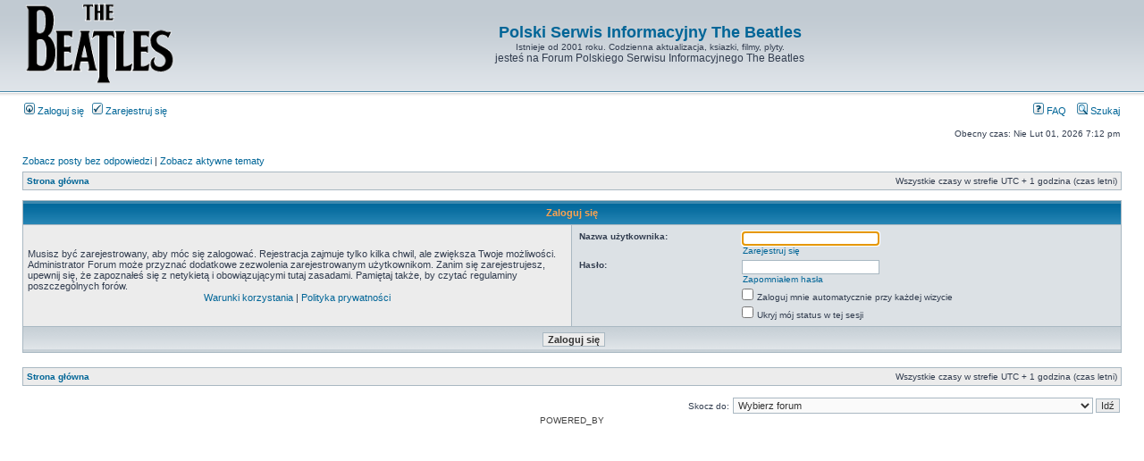

--- FILE ---
content_type: text/html; charset=UTF-8
request_url: https://beatles.kielce.com.pl/phpbb2/ucp.php?mode=login&sid=c3681154d900cb9f1ddba029992d7842
body_size: 3444
content:
<!DOCTYPE html PUBLIC "-//W3C//DTD XHTML 1.0 Transitional//EN" "http://www.w3.org/TR/xhtml1/DTD/xhtml1-transitional.dtd">
<html xmlns="http://www.w3.org/1999/xhtml" dir="ltr" lang="pl" xml:lang="pl">
<head>

<meta http-equiv="content-type" content="text/html; charset=UTF-8" />
<meta http-equiv="content-language" content="pl" />
<meta http-equiv="content-style-type" content="text/css" />
<meta http-equiv="imagetoolbar" content="no" />
<meta name="resource-type" content="document" />
<meta name="distribution" content="global" />
<meta name="keywords" content="" />
<meta name="description" content="" />

<title>www.beatles.kielce.com.pl &bull; Panel Kontrolny Użytkownika &bull; Zaloguj się</title>

<link rel="alternate" type="application/atom+xml" title="RSS - www.beatles.kielce.com.pl" href="https://beatles.kielce.com.pl/phpbb2/feed.php" /><link rel="alternate" type="application/atom+xml" title="RSS - Wszystkie fora" href="https://beatles.kielce.com.pl/phpbb2/feed.php?mode=forums" /><link rel="alternate" type="application/atom+xml" title="RSS - Nowe tematy" href="https://beatles.kielce.com.pl/phpbb2/feed.php?mode=topics" /><link rel="alternate" type="application/atom+xml" title="RSS - Aktywne tematy" href="https://beatles.kielce.com.pl/phpbb2/feed.php?mode=topics_active" />

<link rel="stylesheet" href="./style.php?id=2&amp;lang=pl&amp;sid=bff131e91dedcf80a06b64ef61fc9bb2" type="text/css" />

<script type="text/javascript">
// <![CDATA[


function popup(url, width, height, name)
{
	if (!name)
	{
		name = '_popup';
	}

	window.open(url.replace(/&amp;/g, '&'), name, 'height=' + height + ',resizable=yes,scrollbars=yes,width=' + width);
	return false;
}

function jumpto()
{
	var page = prompt('Wpisz numer strony, do której chcesz przejść:', '');
	var per_page = '';
	var base_url = '';

	if (page !== null && !isNaN(page) && page == Math.floor(page) && page > 0)
	{
		if (base_url.indexOf('?') == -1)
		{
			document.location.href = base_url + '?start=' + ((page - 1) * per_page);
		}
		else
		{
			document.location.href = base_url.replace(/&amp;/g, '&') + '&start=' + ((page - 1) * per_page);
		}
	}
}

/**
* Find a member
*/
function find_username(url)
{
	popup(url, 760, 570, '_usersearch');
	return false;
}

/**
* Mark/unmark checklist
* id = ID of parent container, name = name prefix, state = state [true/false]
*/
function marklist(id, name, state)
{
	var parent = document.getElementById(id);
	if (!parent)
	{
		eval('parent = document.' + id);
	}

	if (!parent)
	{
		return;
	}

	var rb = parent.getElementsByTagName('input');
	
	for (var r = 0; r < rb.length; r++)
	{
		if (rb[r].name.substr(0, name.length) == name)
		{
			rb[r].checked = state;
		}
	}
}



// ]]>
</script>
</head>
<body class="ltr">

<a name="top"></a>

<div id="wrapheader">

	<div id="logodesc">
		<table width="100%" cellspacing="0">
		<tr>
			<td><a href="http://beatles.kielce.com.pl"><img src="./styles/subsilver2/imageset/site_logo.gif" width="170" height="94" alt="" title="" /></a></td>
			<td width="100%" align="center"><h1><a href='http://beatles.kielce.com.pl'>Polski Serwis Informacyjny The Beatles</a></h1> Istnieje od 2001 roku. Codzienna aktualizacja, ksiazki, filmy, plyty.<br /><span class="gen">jesteś na Forum Polskiego Serwisu Informacyjnego The Beatles</span></td>
		</tr>
		</table>
	</div>

	<div id="menubar">
		<table width="100%" cellspacing="0">
		<tr>
			<td class="genmed">
				<a href="./ucp.php?mode=login&amp;sid=bff131e91dedcf80a06b64ef61fc9bb2"><img src="./styles/subsilver2/theme/images/icon_mini_login.gif" width="12" height="13" alt="*" /> Zaloguj się</a>&nbsp; &nbsp;<a href="./ucp.php?mode=register&amp;sid=bff131e91dedcf80a06b64ef61fc9bb2"><img src="./styles/subsilver2/theme/images/icon_mini_register.gif" width="12" height="13" alt="*" /> Zarejestruj się</a>
					
			</td>
			<td class="genmed" align="right">
				<a href="./faq.php?sid=bff131e91dedcf80a06b64ef61fc9bb2"><img src="./styles/subsilver2/theme/images/icon_mini_faq.gif" width="12" height="13" alt="*" /> FAQ</a>
				&nbsp; &nbsp;<a href="./search.php?sid=bff131e91dedcf80a06b64ef61fc9bb2"><img src="./styles/subsilver2/theme/images/icon_mini_search.gif" width="12" height="13" alt="*" /> Szukaj</a>
			</td>
		</tr>
		</table>
	</div>

	<div id="datebar">
		<table width="100%" cellspacing="0">
		<tr>
			<td class="gensmall"></td>
			<td class="gensmall" align="right">Obecny czas: Nie Lut 01, 2026 7:12 pm<br /></td>
		</tr>
		</table>
	</div>

</div>

<div id="wrapcentre">

	
	<p class="searchbar">
		<span style="float: left;"><a href="./search.php?search_id=unanswered&amp;sid=bff131e91dedcf80a06b64ef61fc9bb2">Zobacz posty bez odpowiedzi</a> | <a href="./search.php?search_id=active_topics&amp;sid=bff131e91dedcf80a06b64ef61fc9bb2">Zobacz aktywne tematy</a></span>
		
	</p>
	

	<br style="clear: both;" />

	<table class="tablebg" width="100%" cellspacing="1" cellpadding="0" style="margin-top: 5px;">
	<tr>
		<td class="row1">
			<p class="breadcrumbs"><a href="./index.php?sid=bff131e91dedcf80a06b64ef61fc9bb2">Strona główna</a></p>
			<p class="datetime">Wszystkie czasy w strefie UTC + 1 godzina (czas letni)</p>
		</td>
	</tr>
	</table>

	<br />

<form action="./ucp.php?mode=login&amp;sid=bff131e91dedcf80a06b64ef61fc9bb2" method="post">

<table class="tablebg" width="100%" cellspacing="1">
<tr>
	
		<th colspan="2">Zaloguj się</th>
	
</tr>

<tr>
	<td class="row1" width="50%">
		<p class="genmed">Musisz być zarejestrowany, aby móc się zalogować. Rejestracja zajmuje tylko kilka chwil, ale zwiększa Twoje możliwości. Administrator Forum może przyznać dodatkowe zezwolenia zarejestrowanym użytkownikom. Zanim się zarejestrujesz, upewnij się, że zapoznałeś się z netykietą i obowiązującymi tutaj zasadami. Pamiętaj także, by czytać regulaminy poszczególnych forów.</p>

		<p class="genmed" align="center">
			<a href="./ucp.php?mode=terms&amp;sid=bff131e91dedcf80a06b64ef61fc9bb2">Warunki korzystania</a> | <a href="./ucp.php?mode=privacy&amp;sid=bff131e91dedcf80a06b64ef61fc9bb2">Polityka prywatności</a>
		</p>
	</td>
	
	<td class="row2">
	
		<table align="center" cellspacing="1" cellpadding="4" style="width: 100%;">
		

		<tr>
			<td valign="top" ><b class="gensmall">Nazwa użytkownika:</b></td>
			<td><input class="post" type="text" name="username" size="25" value="" tabindex="1" />
				
					<br /><a class="gensmall" href="./ucp.php?mode=register&amp;sid=bff131e91dedcf80a06b64ef61fc9bb2">Zarejestruj się</a>
				
			</td>
		</tr>
		<tr>
			<td valign="top" ><b class="gensmall">Hasło:</b></td>
			<td>
				<input class="post" type="password" name="password" size="25" tabindex="2" />
				<br /><a class="gensmall" href="./ucp.php?mode=sendpassword&amp;sid=bff131e91dedcf80a06b64ef61fc9bb2">Zapomniałem hasła</a>
			</td>
		</tr>
		
			<tr>
				<td>&nbsp;</td>
				<td><input type="checkbox" class="radio" name="autologin" tabindex="3" /> <span class="gensmall">Zaloguj mnie automatycznie przy każdej wizycie</span></td>
			</tr>
			
			<tr>
				<td>&nbsp;</td>
				<td><input type="checkbox" class="radio" name="viewonline" tabindex="4" /> <span class="gensmall">Ukryj mój status w tej sesji</span></td>
			</tr>
		
		</table>
	</td>
</tr>



<input type="hidden" name="redirect" value="./ucp.php?mode=login&amp;sid=bff131e91dedcf80a06b64ef61fc9bb2" />

<tr>
	<td class="cat" colspan="2" align="center"><input type="hidden" name="sid" value="bff131e91dedcf80a06b64ef61fc9bb2" />
<input type="hidden" name="redirect" value="index.php" />
<input type="submit" name="login" class="btnmain" value="Zaloguj się" tabindex="5" /></td>
</tr>
</table>

</form>

<br clear="all" />

<table class="tablebg" width="100%" cellspacing="1" cellpadding="0" style="margin-top: 5px;">
	<tr>
		<td class="row1">
			<p class="breadcrumbs"><a href="./index.php?sid=bff131e91dedcf80a06b64ef61fc9bb2">Strona główna</a></p>
			<p class="datetime">Wszystkie czasy w strefie UTC + 1 godzina (czas letni)</p>
		</td>
	</tr>
	</table>

<br clear="all" />

<div align="right">
	<form method="post" name="jumpbox" action="./viewforum.php?sid=bff131e91dedcf80a06b64ef61fc9bb2" onsubmit="if(document.jumpbox.f.value == -1){return false;}">

	<table cellspacing="0" cellpadding="0" border="0">
	<tr>
		<td nowrap="nowrap"><span class="gensmall">Skocz do:</span>&nbsp;<select name="f" onchange="if(this.options[this.selectedIndex].value != -1){ document.forms['jumpbox'].submit() }">

		
			<option value="-1">Wybierz forum</option>
		<option value="-1">------------------</option>
			<option value="34">The Beatles</option>
		
			<option value="1">&nbsp; &nbsp;The Beatles - komentarze.</option>
		
			<option value="8">&nbsp; &nbsp;Najlepsze, najgorsze, ulubione i znienawidzone utwory oraz płyty Beatlesów.</option>
		
			<option value="15">&nbsp; &nbsp;&nbsp; &nbsp;Kompendium</option>
		
			<option value="13">&nbsp; &nbsp;Recenzje płyt, koncertów, utworów.</option>
		
			<option value="12">&nbsp; &nbsp;Ludzie z otoczenia Beatlesów</option>
		
			<option value="9">&nbsp; &nbsp;Bootlegi, kolekcjonerzy, wymiana</option>
		
			<option value="11">&nbsp; &nbsp;Pomocy - mam pytanie dotyczące Beatlesów...</option>
		
			<option value="35">Lennon</option>
		
			<option value="22">&nbsp; &nbsp;Lennon - komentarze</option>
		
			<option value="23">&nbsp; &nbsp;Lennon - utwory, płyty, koncerty - recenzje.</option>
		
			<option value="36">McCartney</option>
		
			<option value="24">&nbsp; &nbsp;McCartney - komentarze.</option>
		
			<option value="25">&nbsp; &nbsp;McCartney - utwory, płyty, koncerty - recenzje.</option>
		
			<option value="37">George Harrison, Ringo Starr</option>
		
			<option value="26">&nbsp; &nbsp;George Harrison, Ringo Starr - opinie, komentarze.</option>
		
			<option value="27">&nbsp; &nbsp;George i Ringo - utwory, płyty, koncerty - recenzje.</option>
		
			<option value="39">Beatlesi wciąż obecni w mediach.</option>
		
			<option value="19">&nbsp; &nbsp;Beatlesi w TV</option>
		
			<option value="20">&nbsp; &nbsp;Beatlesi w radio.</option>
		
			<option value="21">&nbsp; &nbsp;Beatlesi w prasie</option>
		
			<option value="28">&nbsp; &nbsp;Muzyka w internecie.</option>
		
			<option value="29">&nbsp; &nbsp;Beatlesi w internecie.</option>
		
			<option value="40">Nie samymi Beatlesami człowiek żyje.</option>
		
			<option value="6">&nbsp; &nbsp;Ob-la-di, Ob-la-da</option>
		
			<option value="16">&nbsp; &nbsp;Rock, hard rock, metal, heavy metal, trash...</option>
		
			<option value="17">&nbsp; &nbsp;Lżejsze brzmienia</option>
		
			<option value="32">&nbsp; &nbsp;Fani o sobie, nasze spotkania, zainteresowania_</option>
		
			<option value="41">Administracja</option>
		
			<option value="30">&nbsp; &nbsp;Sprawy administracyjne.</option>
		

		</select>&nbsp;<input class="btnlite" type="submit" value="Idź" /></td>
	</tr>
	</table>

	</form>
</div>

<script type="text/javascript">
// <![CDATA[
	(function()
	{
		var elements = document.getElementsByName("username");
		for (var i = 0; i < elements.length; ++i)
		{
			if (elements[i].tagName.toLowerCase() == 'input')
			{
				elements[i].focus();
				break;
			}
		}
	})();
// ]]>
</script>


</div>

<div id="wrapfooter">
	
	<span class="copyright">POWERED_BY
	</span>
</div>

</body>
</html>